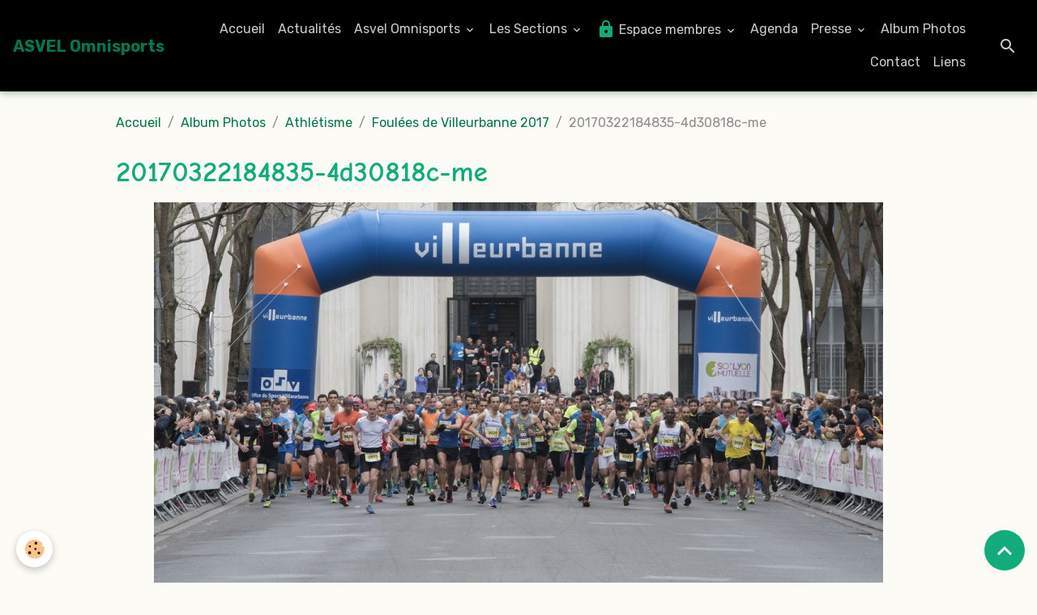

--- FILE ---
content_type: text/html; charset=UTF-8
request_url: https://www.asvelomnisports.com/album-photos/athletisme/foulees-de-villeurbanne-2017/20170322184835-4d30818c-me.html
body_size: 45176
content:

<!DOCTYPE html>
<html lang="fr">
    <head>
        <title>20170322184835-4d30818c-me</title>
        <meta name="theme-color" content="rgb(0, 0, 0)">
        <meta name="msapplication-navbutton-color" content="rgb(0, 0, 0)">
        <!-- METATAGS -->
        <!-- rebirth / birdhouse -->
<!--[if IE]>
<meta http-equiv="X-UA-Compatible" content="IE=edge">
<![endif]-->
<meta charset="utf-8">
<meta name="viewport" content="width=device-width, initial-scale=1, shrink-to-fit=no">
    <link href="//www.asvelomnisports.com/fr/themes/designlines/6076c3def4df6d5c9d1b9493.css?v=21fe5be11446e34d01cda5bb3d371121" rel="stylesheet">
    <link rel="image_src" href="https://www.asvelomnisports.com/medias/album/20170322184835-4d30818c-me.jpg" />
    <meta property="og:image" content="https://www.asvelomnisports.com/medias/album/20170322184835-4d30818c-me.jpg" />
    <link href="//www.asvelomnisports.com/fr/themes/designlines/60f720ae33cd4ec2b8d9327b.css?v=001c0542a6ab04766e9e37bf3cef2d57" rel="stylesheet">
    <link rel="canonical" href="https://www.asvelomnisports.com/album-photos/athletisme/foulees-de-villeurbanne-2017/20170322184835-4d30818c-me.html">
<meta name="generator" content="e-monsite (e-monsite.com)">

    <link rel="icon" href="https://www.asvelomnisports.com/medias/site/favicon/flavicon2.png">
    <link rel="apple-touch-icon" sizes="114x114" href="https://www.asvelomnisports.com/medias/site/mobilefavicon/flavicon2.png?fx=c_114_114">
    <link rel="apple-touch-icon" sizes="72x72" href="https://www.asvelomnisports.com/medias/site/mobilefavicon/flavicon2.png?fx=c_72_72">
    <link rel="apple-touch-icon" href="https://www.asvelomnisports.com/medias/site/mobilefavicon/flavicon2.png?fx=c_57_57">
    <link rel="apple-touch-icon-precomposed" href="https://www.asvelomnisports.com/medias/site/mobilefavicon/flavicon2.png?fx=c_57_57">


        
    <link rel="preconnect" href="https://fonts.googleapis.com">
    <link rel="preconnect" href="https://fonts.gstatic.com" crossorigin="anonymous">
    <link href="https://fonts.googleapis.com/css?family=Rubik:300,300italic,400,400italic,700,700italic%7CComic+Neue:300,300italic,400,400italic,700,700italic&display=swap" rel="stylesheet">

<link href="//www.asvelomnisports.com/themes/combined.css?v=6_1642769533_351" rel="stylesheet">


<link rel="preload" href="//www.asvelomnisports.com/medias/static/themes/bootstrap_v4/js/jquery-3.6.3.min.js?v=26012023" as="script">
<script src="//www.asvelomnisports.com/medias/static/themes/bootstrap_v4/js/jquery-3.6.3.min.js?v=26012023"></script>
<link rel="preload" href="//www.asvelomnisports.com/medias/static/themes/bootstrap_v4/js/popper.min.js?v=31012023" as="script">
<script src="//www.asvelomnisports.com/medias/static/themes/bootstrap_v4/js/popper.min.js?v=31012023"></script>
<link rel="preload" href="//www.asvelomnisports.com/medias/static/themes/bootstrap_v4/js/bootstrap.min.js?v=31012023" as="script">
<script src="//www.asvelomnisports.com/medias/static/themes/bootstrap_v4/js/bootstrap.min.js?v=31012023"></script>
<script src="//www.asvelomnisports.com/themes/combined.js?v=6_1642769533_351&lang=fr"></script>
<script type="application/ld+json">
    {
        "@context" : "https://schema.org/",
        "@type" : "WebSite",
        "name" : "ASVEL Omnisports",
        "url" : "https://www.asvelomnisports.com/"
    }
</script>




        <!-- //METATAGS -->
            <script src="//www.asvelomnisports.com/medias/static/js/rgpd-cookies/jquery.rgpd-cookies.js?v=765"></script>
    <script>
                                    $(document).ready(function() {
            $.RGPDCookies({
                theme: 'bootstrap_v4',
                site: 'www.asvelomnisports.com',
                privacy_policy_link: '/about/privacypolicy/',
                cookies: [{"id":null,"favicon_url":"https:\/\/ssl.gstatic.com\/analytics\/20210414-01\/app\/static\/analytics_standard_icon.png","enabled":true,"model":"google_analytics","title":"Google Analytics","short_description":"Permet d'analyser les statistiques de consultation de notre site","long_description":"Indispensable pour piloter notre site internet, il permet de mesurer des indicateurs comme l\u2019affluence, les produits les plus consult\u00e9s, ou encore la r\u00e9partition g\u00e9ographique des visiteurs.","privacy_policy_url":"https:\/\/support.google.com\/analytics\/answer\/6004245?hl=fr","slug":"google-analytics"},{"id":null,"favicon_url":"","enabled":true,"model":"addthis","title":"AddThis","short_description":"Partage social","long_description":"Nous utilisons cet outil afin de vous proposer des liens de partage vers des plateformes tiers comme Twitter, Facebook, etc.","privacy_policy_url":"https:\/\/www.oracle.com\/legal\/privacy\/addthis-privacy-policy.html","slug":"addthis"}],
                modal_title: 'Gestion\u0020des\u0020cookies',
                modal_description: 'd\u00E9pose\u0020des\u0020cookies\u0020pour\u0020am\u00E9liorer\u0020votre\u0020exp\u00E9rience\u0020de\u0020navigation,\nmesurer\u0020l\u0027audience\u0020du\u0020site\u0020internet,\u0020afficher\u0020des\u0020publicit\u00E9s\u0020personnalis\u00E9es,\nr\u00E9aliser\u0020des\u0020campagnes\u0020cibl\u00E9es\u0020et\u0020personnaliser\u0020l\u0027interface\u0020du\u0020site.',
                privacy_policy_label: 'Consulter\u0020la\u0020politique\u0020de\u0020confidentialit\u00E9',
                check_all_label: 'Tout\u0020cocher',
                refuse_button: 'Refuser',
                settings_button: 'Param\u00E9trer',
                accept_button: 'Accepter',
                callback: function() {
                    // website google analytics case (with gtag), consent "on the fly"
                    if ('gtag' in window && typeof window.gtag === 'function') {
                        if (window.jsCookie.get('rgpd-cookie-google-analytics') === undefined
                            || window.jsCookie.get('rgpd-cookie-google-analytics') === '0') {
                            gtag('consent', 'update', {
                                'ad_storage': 'denied',
                                'analytics_storage': 'denied'
                            });
                        } else {
                            gtag('consent', 'update', {
                                'ad_storage': 'granted',
                                'analytics_storage': 'granted'
                            });
                        }
                    }
                }
            });
        });
    </script>
        <script async src="https://www.googletagmanager.com/gtag/js?id=G-4VN4372P6E"></script>
<script>
    window.dataLayer = window.dataLayer || [];
    function gtag(){dataLayer.push(arguments);}
    
    gtag('consent', 'default', {
        'ad_storage': 'denied',
        'analytics_storage': 'denied'
    });
    
    gtag('js', new Date());
    gtag('config', 'G-4VN4372P6E');
</script>

                        <script src="//www.asvelomnisports.com/medias/static/themes/ems_framework/js/masonry.pkgd.min.js"></script>
        <script src="//www.asvelomnisports.com/medias/static/themes/ems_framework/js/imagesloaded.pkgd.min.js"></script>
                            </head>
    <body id="album-photos_run_athletisme_foulees-de-villeurbanne-2017_20170322184835-4d30818c-me" data-template="structure-pages">
        

                <!-- BRAND TOP -->
        
        <!-- NAVBAR -->
                                                                                                                <nav class="navbar navbar-expand-lg position-sticky" id="navbar" data-animation="sliding">
                                                                    <a aria-label="brand" class="navbar-brand d-inline-flex align-items-center" href="https://www.asvelomnisports.com/">
                                                    <img src="https://www.asvelomnisports.com/medias/site/logos/blasonasvel4.png" alt="ASVEL Omnisports" class="img-fluid brand-logo mr-2 d-none">
                                                                        <span class="brand-titles d-lg-flex flex-column align-items-start">
                            <span class="brand-title d-inline-block">ASVEL Omnisports</span>
                                                        <span class="brand-subtitle d-none">club omnisports de Villeurbanne</span>
                                                    </span>
                                            </a>
                                                    <button id="buttonBurgerMenu" title="BurgerMenu" class="navbar-toggler collapsed" type="button" data-toggle="collapse" data-target="#menu">
                    <span></span>
                    <span></span>
                    <span></span>
                    <span></span>
                </button>
                <div class="collapse navbar-collapse flex-lg-grow-0 ml-lg-auto" id="menu">
                                                                                                                <ul class="navbar-nav navbar-menu nav-all nav-all-right">
                                                                                                                                                                                            <li class="nav-item" data-index="1">
                            <a class="nav-link" href="https://www.asvelomnisports.com/">
                                                                Accueil
                            </a>
                                                                                </li>
                                                                                                                                                                                            <li class="nav-item" data-index="2">
                            <a class="nav-link" href="https://www.asvelomnisports.com/pages/a-la-une/actualites.html">
                                                                Actualités
                            </a>
                                                                                </li>
                                                                                                                                                                                                                                                                            <li class="nav-item dropdown" data-index="3">
                            <a class="nav-link dropdown-toggle" href="https://www.asvelomnisports.com/pages/asvel-omnisports/">
                                                                Asvel Omnisports
                            </a>
                                                                                        <div class="collapse dropdown-menu">
                                    <ul class="list-unstyled">
                                                                                                                                                                                                                                                                    <li>
                                                <a class="dropdown-item" href="https://www.asvelomnisports.com/pages/asvel-omnisports/historique.html">
                                                    Historique
                                                </a>
                                                                                                                                            </li>
                                                                                                                                                                                                                                                                    <li>
                                                <a class="dropdown-item" href="https://www.asvelomnisports.com/pages/asvel-omnisports/asvel.html">
                                                    Nos Valeurs
                                                </a>
                                                                                                                                            </li>
                                                                                                                                                                                                                                                                    <li>
                                                <a class="dropdown-item" href="https://www.asvelomnisports.com/pages/asvel-omnisports/organigramme.html">
                                                    Organigramme
                                                </a>
                                                                                                                                            </li>
                                                                                <li class="dropdown-menu-root">
                                            <a class="dropdown-item" href="https://www.asvelomnisports.com/pages/asvel-omnisports/">Asvel Omnisports</a>
                                        </li>
                                    </ul>
                                </div>
                                                    </li>
                                                                                                                                                                                                                                                                            <li class="nav-item dropdown" data-index="4">
                            <a class="nav-link dropdown-toggle" href="https://www.asvelomnisports.com/pages/les-clubs/">
                                                                Les Sections
                            </a>
                                                                                        <div class="collapse dropdown-menu">
                                    <ul class="list-unstyled">
                                                                                                                                                                                                                                                                    <li>
                                                <a class="dropdown-item" href="https://www.asvelomnisports.com/pages/les-clubs/athletisme.html">
                                                    Athlétisme
                                                </a>
                                                                                                                                            </li>
                                                                                                                                                                                                                                                                    <li>
                                                <a class="dropdown-item" href="https://www.asvelomnisports.com/pages/les-clubs/boules.html">
                                                    Boules
                                                </a>
                                                                                                                                            </li>
                                                                                                                                                                                                                                                                    <li>
                                                <a class="dropdown-item" href="https://www.asvelomnisports.com/pages/les-clubs/football.html">
                                                    Football
                                                </a>
                                                                                                                                            </li>
                                                                                                                                                                                                                                                                    <li>
                                                <a class="dropdown-item" href="https://www.asvelomnisports.com/pages/les-clubs/hockey.html">
                                                    Hockey
                                                </a>
                                                                                                                                            </li>
                                                                                                                                                                                                                                                                    <li>
                                                <a class="dropdown-item" href="https://www.asvelomnisports.com/pages/les-clubs/judo.html">
                                                    Judo
                                                </a>
                                                                                                                                            </li>
                                                                                                                                                                                                                                                                    <li>
                                                <a class="dropdown-item" href="https://www.asvelomnisports.com/pages/les-clubs/lutte.html">
                                                    Lutte
                                                </a>
                                                                                                                                            </li>
                                                                                                                                                                                                                                                                    <li>
                                                <a class="dropdown-item" href="https://www.asvelomnisports.com/pages/les-clubs/pelote-basque.html">
                                                    Pelote Basque
                                                </a>
                                                                                                                                            </li>
                                                                                                                                                                                                                                                                    <li>
                                                <a class="dropdown-item" href="https://www.asvelomnisports.com/pages/les-clubs/rugby.html">
                                                    Rugby
                                                </a>
                                                                                                                                            </li>
                                                                                                                                                                                                                                                                    <li>
                                                <a class="dropdown-item" href="https://www.asvelomnisports.com/pages/les-clubs/ski-montagne.html">
                                                    Ski-Montagne
                                                </a>
                                                                                                                                            </li>
                                                                                                                                                                                                                                                                    <li>
                                                <a class="dropdown-item" href="https://www.asvelomnisports.com/pages/les-clubs/asvel-sport-adapte.html">
                                                    Sport Adapté
                                                </a>
                                                                                                                                            </li>
                                                                                                                                                                                                                                                                    <li>
                                                <a class="dropdown-item" href="https://www.asvelomnisports.com/pages/les-clubs/sport-sante.html">
                                                    Sport Santé
                                                </a>
                                                                                                                                            </li>
                                                                                                                                                                                                                                                                    <li>
                                                <a class="dropdown-item" href="https://www.asvelomnisports.com/pages/les-clubs/triathlon.html">
                                                    Triathlon
                                                </a>
                                                                                                                                            </li>
                                                                                                                                                                                                                                                                    <li>
                                                <a class="dropdown-item" href="https://www.asvelomnisports.com/pages/les-clubs/volley-ball.html">
                                                    Volley Ball
                                                </a>
                                                                                                                                            </li>
                                                                                <li class="dropdown-menu-root">
                                            <a class="dropdown-item" href="https://www.asvelomnisports.com/pages/les-clubs/">Les Sections</a>
                                        </li>
                                    </ul>
                                </div>
                                                    </li>
                                                                                                                                                                                                                                                                            <li class="nav-item dropdown" data-index="5">
                            <a class="nav-link dropdown-toggle" href="https://www.asvelomnisports.com/pages/espace-membres/">
                                                                                                                                                                                <i class="material-icons md-lock" style="color:rgb(17, 171, 124)"></i>
                                                                Espace membres
                            </a>
                                                                                        <div class="collapse dropdown-menu">
                                    <ul class="list-unstyled">
                                                                                                                                                                                                                                                                    <li>
                                                <a class="dropdown-item" href="https://www.asvelomnisports.com/pages/espace-membres/reserve-aux-membres.html">
                                                    Espace Comités Directeurs
                                                </a>
                                                                                                                                            </li>
                                                                                                                                                                                                                                                                    <li>
                                                <a class="dropdown-item" href="https://www.asvelomnisports.com/pages/espace-membres/espace-tresorerie.html">
                                                    Espace Trésorerie
                                                </a>
                                                                                                                                            </li>
                                                                                                                                                                                                                                                                    <li>
                                                <a class="dropdown-item" href="https://www.asvelomnisports.com/pages/espace-membres/espace-communication.html">
                                                    Espace Présidents & Communicat
                                                </a>
                                                                                                                                            </li>
                                                                                                                                                                                                                                                                    <li>
                                                <a class="dropdown-item" href="https://www.asvelomnisports.com/pages/espace-membres/proces-verbaux-des-ag.html">
                                                    Espace  AG
                                                </a>
                                                                                                                                            </li>
                                                                                <li class="dropdown-menu-root">
                                            <a class="dropdown-item" href="https://www.asvelomnisports.com/pages/espace-membres/">Espace membres</a>
                                        </li>
                                    </ul>
                                </div>
                                                    </li>
                                                                                                                                                                                            <li class="nav-item" data-index="6">
                            <a class="nav-link" href="https://www.asvelomnisports.com/agenda/">
                                                                Agenda
                            </a>
                                                                                </li>
                                                                                                                                                                                                                                                                            <li class="nav-item dropdown" data-index="7">
                            <a class="nav-link dropdown-toggle" href="https://www.asvelomnisports.com/pages/presse/">
                                                                Presse
                            </a>
                                                                                        <div class="collapse dropdown-menu">
                                    <ul class="list-unstyled">
                                                                                                                                                                                                                                                                    <li>
                                                <a class="dropdown-item" href="https://www.asvelomnisports.com/pages/presse/presse-2025.html">
                                                    2025
                                                </a>
                                                                                                                                            </li>
                                                                                                                                                                                                                                                                    <li>
                                                <a class="dropdown-item" href="https://www.asvelomnisports.com/pages/presse/2024.html">
                                                    2024
                                                </a>
                                                                                                                                            </li>
                                                                                                                                                                                                                                                                    <li>
                                                <a class="dropdown-item" href="https://www.asvelomnisports.com/pages/presse/2023.html">
                                                    2023
                                                </a>
                                                                                                                                            </li>
                                                                                                                                                                                                                                                                    <li>
                                                <a class="dropdown-item" href="https://www.asvelomnisports.com/pages/presse/2022.html">
                                                    2022
                                                </a>
                                                                                                                                            </li>
                                                                                                                                                                                                                                                                    <li>
                                                <a class="dropdown-item" href="https://www.asvelomnisports.com/pages/presse/2021.html">
                                                    2021
                                                </a>
                                                                                                                                            </li>
                                                                                <li class="dropdown-menu-root">
                                            <a class="dropdown-item" href="https://www.asvelomnisports.com/pages/presse/">Presse</a>
                                        </li>
                                    </ul>
                                </div>
                                                    </li>
                                                                                                                                                                                            <li class="nav-item" data-index="8">
                            <a class="nav-link" href="https://www.asvelomnisports.com/album-photos/">
                                                                Album Photos
                            </a>
                                                                                </li>
                                                                                                                                                                                            <li class="nav-item" data-index="9">
                            <a class="nav-link" href="https://www.asvelomnisports.com/contact/">
                                                                Contact
                            </a>
                                                                                </li>
                                                                                                                                                                                            <li class="nav-item" data-index="10">
                            <a class="nav-link" href="https://www.asvelomnisports.com/liens/">
                                                                Liens
                            </a>
                                                                                </li>
                                    </ul>
            
                                    
                    
                                        <ul class="navbar-nav navbar-widgets ml-lg-4">
                                                <li class="nav-item d-none d-lg-block">
                            <a href="javascript:void(0)" class="nav-link search-toggler"><i class="material-icons md-search"></i></a>
                        </li>
                                                                    </ul>
                                        
                    
                                        <form method="get" action="https://www.asvelomnisports.com/search/site/" id="navbar-search" class="fade">
                        <input class="form-control form-control-lg" type="text" name="q" value="" placeholder="Votre recherche" pattern=".{3,}" required>
                        <button type="submit" class="btn btn-link btn-lg"><i class="material-icons md-search"></i></button>
                        <button type="button" class="btn btn-link btn-lg search-toggler d-none d-lg-inline-block"><i class="material-icons md-clear"></i></button>
                    </form>
                                    </div>
                    </nav>

        <!-- HEADER -->
                <!-- //HEADER -->

        <!-- WRAPPER -->
                                                            <div id="wrapper" class="margin-top">

                            <main id="main">

                                                                    <div class="container">
                                                        <ol class="breadcrumb">
                                    <li class="breadcrumb-item"><a href="https://www.asvelomnisports.com/">Accueil</a></li>
                                                <li class="breadcrumb-item"><a href="https://www.asvelomnisports.com/album-photos/">Album Photos</a></li>
                                                <li class="breadcrumb-item"><a href="https://www.asvelomnisports.com/album-photos/athletisme/">Athlétisme</a></li>
                                                <li class="breadcrumb-item"><a href="https://www.asvelomnisports.com/album-photos/athletisme/foulees-de-villeurbanne-2017/">Foulées de Villeurbanne 2017</a></li>
                                                <li class="breadcrumb-item active">20170322184835-4d30818c-me</li>
                        </ol>

    <script type="application/ld+json">
        {
            "@context": "https://schema.org",
            "@type": "BreadcrumbList",
            "itemListElement": [
                                {
                    "@type": "ListItem",
                    "position": 1,
                    "name": "Accueil",
                    "item": "https://www.asvelomnisports.com/"
                  },                                {
                    "@type": "ListItem",
                    "position": 2,
                    "name": "Album Photos",
                    "item": "https://www.asvelomnisports.com/album-photos/"
                  },                                {
                    "@type": "ListItem",
                    "position": 3,
                    "name": "Athlétisme",
                    "item": "https://www.asvelomnisports.com/album-photos/athletisme/"
                  },                                {
                    "@type": "ListItem",
                    "position": 4,
                    "name": "Foulées de Villeurbanne 2017",
                    "item": "https://www.asvelomnisports.com/album-photos/athletisme/foulees-de-villeurbanne-2017/"
                  },                                {
                    "@type": "ListItem",
                    "position": 5,
                    "name": "20170322184835-4d30818c-me",
                    "item": "https://www.asvelomnisports.com/album-photos/athletisme/foulees-de-villeurbanne-2017/20170322184835-4d30818c-me.html"
                  }                          ]
        }
    </script>
                                                </div>
                                            
                                        
                                        
                                                                                                        <div class="view view-album" id="view-item" data-category="foulees-de-villeurbanne-2017" data-id-album="595639af89894ec2b8d92ec9">
    <div class="container">
        <div class="row">
            <div class="col">
                <h1 class="view-title">20170322184835-4d30818c-me</h1>
                
    
<div id="site-module-5584505bff324ec2b8d9aede" class="site-module" data-itemid="5584505bff324ec2b8d9aede" data-siteid="5584500f6ed64ec2b8d90218" data-category="item"></div>


                <p class="text-center">
                    <img src="https://www.asvelomnisports.com/medias/album/20170322184835-4d30818c-me.jpg" alt="20170322184835-4d30818c-me" class="img-fluid">
                </p>

                
                <ul class="pager">
                                            <li class="prev-page">
                            <a href="https://www.asvelomnisports.com/album-photos/athletisme/foulees-de-villeurbanne-2017/20170322182427-738426e8-me.html" class="page-link">
                                <i class="material-icons md-chevron_left"></i>
                                <img src="https://www.asvelomnisports.com/medias/album/20170322182427-738426e8-me.jpg?fx=c_50_50" width="50" alt="">
                            </a>
                        </li>
                                        <li>
                        <a href="https://www.asvelomnisports.com/album-photos/athletisme/foulees-de-villeurbanne-2017/" class="page-link">Retour</a>
                    </li>
                                            <li class="next-page">
                            <a href="https://www.asvelomnisports.com/album-photos/athletisme/foulees-de-villeurbanne-2017/20170323014028-9a86e9e9.html" class="page-link">
                                <img src="https://www.asvelomnisports.com/medias/album/20170323014028-9a86e9e9.jpg?fx=c_50_50" width="50" alt="">
                                <i class="material-icons md-chevron_right"></i>
                            </a>
                        </li>
                                    </ul>
            </div>
        </div>
    </div>

    
    <div class="container plugin-list">
        <div class="row">
            <div class="col">
                <div class="plugins">
                    
                                            <div id="social-5584500f9aac4ec2b8d992b4" class="plugin" data-plugin="social">
    <div class="a2a_kit a2a_kit_size_32 a2a_default_style">
        <a class="a2a_dd" href="https://www.addtoany.com/share"></a>
        <a class="a2a_button_facebook"></a>
        <a class="a2a_button_x"></a>
        <a class="a2a_button_email"></a>
    </div>
    <script>
        var a2a_config = a2a_config || {};
        a2a_config.onclick = 1;
        a2a_config.locale = "fr";
    </script>
    <script async src="https://static.addtoany.com/menu/page.js"></script>
</div>                    
                    
                    
                                    </div>
            </div>
        </div>
    </div>
</div>


                </main>

                        </div>
        <!-- //WRAPPER -->

                <footer id="footer">
                            
<div id="rows-60f720ae33cd4ec2b8d9327b" class="rows" data-total-pages="1" data-current-page="1">
                            
                        
                                                                                        
                                                                
                
                        
                
                
                                    
                
                                
        
                                    <div id="row-60f720ae33cd4ec2b8d9327b-1" class="row-container pos-1 page_1 container">
                    <div class="row-content">
                                                                                <div class="row" data-role="line">
                                    
                                                                                
                                                                                                                                                                                                            
                                                                                                                                                                
                                                                                
                                                                                
                                                                                                                        
                                                                                
                                                                                                                                                                            
                                                                                        <div data-role="cell" data-size="lg" id="cell-60f720779a664ec2b8d92519" class="col">
                                               <div class="col-content col-no-widget">                                                        <p style="text-align: center;">&nbsp; <img alt="Pied de page copie" height="100" src="/medias/images/pied-de-page-copie.jpg" width="1920" /></p>

                                                                                                    </div>
                                            </div>
                                                                                                                                                        </div>
                                            </div>
                                    </div>
                        </div>

                        <div class="container">
                
                
                            </div>

                            <ul id="legal-mentions" class="footer-mentions">
            <li><a href="https://www.asvelomnisports.com/about/legal/">Mentions légales</a></li>
    
    
                        <li><a href="https://www.asvelomnisports.com/about/cgv/">Conditions générales de vente</a></li>
            
    
    
            <li><button id="cookies" type="button" aria-label="Gestion des cookies">Gestion des cookies</button></li>
    </ul>
                    </footer>
        
        
        
            

 
    
						 	 





                <button id="scroll-to-top" class="d-none d-sm-inline-block" type="button" aria-label="Scroll top" onclick="$('html, body').animate({ scrollTop:0}, 600);">
            <i class="material-icons md-lg md-expand_less"></i>
        </button>
        
            </body>
</html>


--- FILE ---
content_type: text/css; charset=UTF-8
request_url: https://www.asvelomnisports.com/fr/themes/designlines/6076c3def4df6d5c9d1b9493.css?v=21fe5be11446e34d01cda5bb3d371121
body_size: 223
content:
#row-6076c3def4df6d5c9d1b9493-1 .row-content{}@media screen and (max-width:992px){#row-6076c3def4df6d5c9d1b9493-1 .row-content{}}@media screen and (max-width:992px){#row-6076c3def4df6d5c9d1b9493-2 .row-content{}}